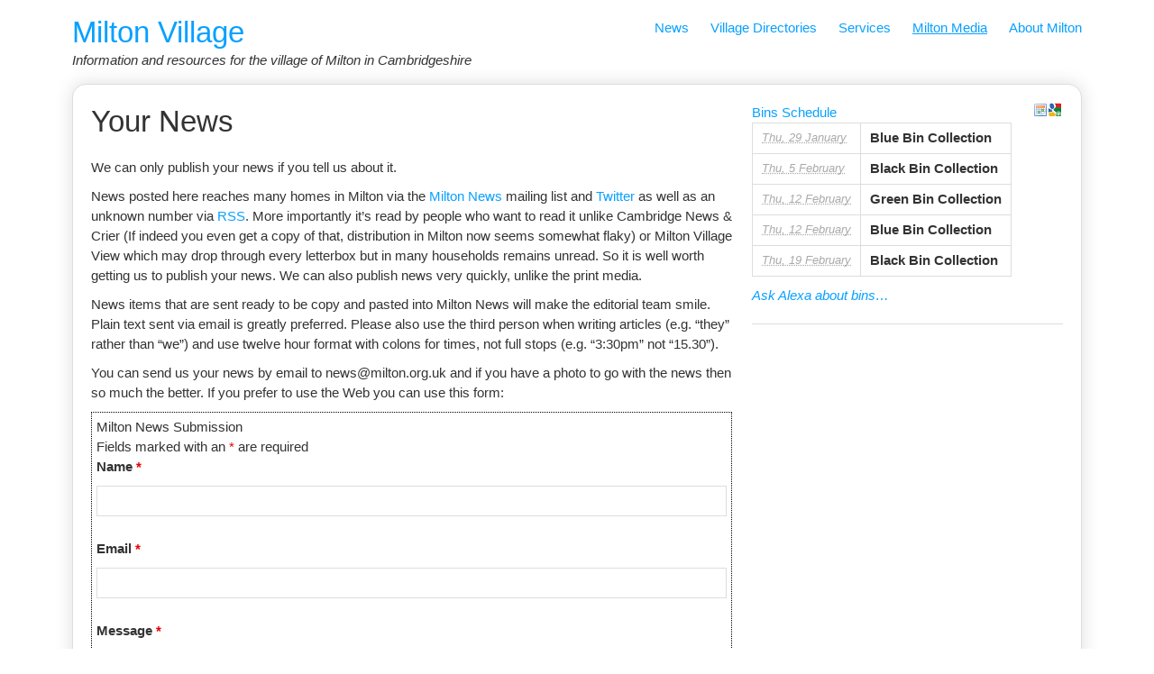

--- FILE ---
content_type: text/css
request_url: https://www.milton.org.uk/wp-content/themes/medical/style.css?ver=6.7.4
body_size: 3959
content:
/*
Theme Name: Medical
Theme URI: https://www.guido.site/themes
Version: 7.5
Requires PHP: 7.0
Requires at least: 5.2
Tested up to: 6.6
Author: Guido
Author URI: https://www.guido.site
Description: Medical is a lightweight and mobile friendly WordPress theme. A full width template for posts and pages and multiple widget areas are included. For theme settings go to the Customizer in your dashboard.
Tags: one-column, two-columns, right-sidebar, full-width-template, custom-background, custom-header, custom-menu, featured-images, footer-widgets, post-formats, sticky-post, blog, editor-style, microformats, translation-ready
License: GPLv3
License URI: https://www.gnu.org/licenses/gpl-3.0.html
Text Domain: medical

This theme, like WordPress, is licensed under the GPL.
*/

/* RESET STYLESHEET */
html, body, div, span, applet, object, iframe, h1, h2, h3, h4, h5, h6, p, blockquote, pre, 
a, abbr, acronym, address, big, cite, code, del, dfn, em, img, ins, kbd, q, s, samp, 
small, strike, strong, sub, sup, tt, var, b, u, i, center, dl, dt, dd, ol, ul, li, 
fieldset, form, label, legend, table, caption, tbody, tfoot, thead, tr, th, td, 
article, aside, canvas, details, embed, figure, figcaption, footer, header, hgroup, 
menu, nav, output, ruby, section, summary, time, mark, audio, video {
	margin:0;
	padding:0;
	border:0;
	font-family:inherit;
	font-size:100%;
	font-style:inherit;
	font-weight:inherit;
	vertical-align:baseline;
}

article, aside, details, figcaption, figure, footer, header, hgroup, main, menu, nav, section {
	display:block;
}

body {
	line-height:1;
}

ol, ul {
	list-style:none;
}

blockquote, q {
	quotes:none;
}

blockquote:before, blockquote:after, q:before, q:after {
	content:'';
	content:none;
}

table {
	border-collapse:collapse;
	border-spacing:0;
}

/* HTML */
html {-webkit-text-size-adjust:100%;}

/* BODY */
body {background:#fff; color:#333; font-family:Verdana, Arial, sans-serif; font-size:15px; line-height:1.5; text-align:left; word-wrap:break-word;}

/* CONTAINER */
#container {max-width:1160px; margin:0 auto; padding:0 20px;}

/* CLEARINGS */
#header:after, #homepage-content:after, #main-content:after, .post-content:after, .page-content:after, .post-nav:after, .comment-nav:after, #footer-widgets:after {content:''; display:block; height:0; clear:both;}

/* HEADINGS */
h1 {clear:both; margin:0 0 10px; font-size:2.2em; line-height:1.25;}
h2 {clear:both; margin:0 0 10px; font-size:1.75em; line-height:1.25;}
h3 {clear:both; margin:0 0 10px; font-size:1.45em; line-height:1.5;}
h4 {clear:both; margin:0 0 10px; font-size:1.2em; line-height:1.5;}
h5 {clear:both; margin:0 0 10px; font-size:1em; line-height:2;}
h6 {clear:both; margin:0 0 10px; font-size:0.8em; line-height:2;}

/* LINKS AND HTML TAGS */
a {text-decoration:none; color:#08a0ff;}
a:hover {text-decoration:underline;}

strong, b {font-weight:bold;}
small {font-size:0.8em;}
big {font-size:1.2em;}
sub {vertical-align:sub; font-size:0.9em;}
sup {vertical-align:super; font-size:0.9em;}
ins, mark {font-weight:bold; background:none; text-decoration:none; color:#08a0ff;}
cite, em, abbr, acronym {font-style:italic;}
code, kbd, samp, var {font-family:monospace, monospace;}
pre {margin:0 0 10px; padding:5px 10px; white-space:pre-wrap; border:1px solid #ddd;}
blockquote, q {margin:0 0 10px; padding:0 0 0 20px; display:block; font-size:1.2em; font-style:italic; border-left:2px solid #08a0ff;}
address {margin:0 0 10px; font-style:italic;}
p {margin:0 0 10px;}
hr {height:1px; background:#ddd; border:0; margin:15px 0;}

/* ALIGNMENTS */
.alignright {float:right; display:inline; margin-left:1em;}
.alignleft {float:left; display:inline; margin-right:1em;}
.aligncenter {clear:both; display:block; margin-left:auto; margin-right:auto;}

/* TABLE AND LISTS */
table {margin:0 0 10px; border-collapse:collapse;}
table, th, td {border:1px solid #ddd; padding:5px 10px;}
table th {font-weight:bold;}

ul {list-style:square; margin:0 0 10px;}
ol {list-style:decimal; margin:0 0 10px;}
li {margin:0 0 0 20px;}
li > ul, li > ol {margin:0;}
dl {margin:0 0 10px;}
dt {font-weight:bold;}
dd {margin:0 0 0 20px;}

/* INPUTS */
input, select, textarea {-webkit-appearance:none; -moz-appearance:none; border:1px solid #ddd; border-radius:0; padding:5px; background:none; color:#333; font-size:inherit; font-weight:normal; font-family:inherit;}
input[type="submit"], input[type="reset"], input[type="button"], button {cursor:pointer; border:0; padding:5px; background:#08a0ff; color:#fff;}
input[type="submit"]:hover, input[type="reset"]:hover, input[type="button"]:hover, button:hover {background:#333;}
input[type="checkbox"] {-webkit-appearance:checkbox; -moz-appearance:checkbox;}
input[type="radio"] {-webkit-appearance:radio; -moz-appearance:radio;}
select {-webkit-appearance:menulist; -moz-appearance:menulist; max-width:100%; background:#fff; color:#333;}
button {font-size:inherit; font-weight:normal; font-family:inherit;}

/* INPUTS ON BLUE BACKGROUND */
#homepage-content input, #homepage-content textarea {border:1px solid #eee; color:#eee;}
#homepage-content select {border:1px solid #eee;} 
#homepage-content input[type="submit"], #homepage-content input[type="reset"], #homepage-content input[type="button"], #homepage-content button {border:0; background:#eee; color:#333;}
#homepage-content input[type="submit"]:hover, #homepage-content input[type="reset"]:hover, #homepage-content input[type="button"]:hover, #homepage-content button:hover {background:#333; color:#fff;}

/* TEXT FOR SCREEN READERS */
.screen-reader-text {position:absolute; overflow:hidden; height:1px; width:1px; margin:-1px; padding:0; clip:rect(1px, 1px, 1px, 1px); clip-path:inset(50%); word-wrap:normal;}

/* SKIP TO CONTENT LINK */
.skip-link {top:0; left:0;}
.skip-link:focus {display:block; height:auto; width:auto; top:5px; left:5px; padding:10px; clip:auto; clip-path:none; background:#f8f8f8; color:#21759b; text-decoration:none; z-index:100000;}

/* HEADER */
#header {padding:15px 0;}

/* HEADER LOGO */
.logo {width:40%; float:left;}
.site-logo {}
.site-logo-img {}
.site-title-tagline {clear:both;}
.site-title {margin:0;}
.site-title a:hover {text-decoration:none; color:#333;}
.site-tagline {font-style:italic;}

/* HEADER MENU */
.nav-head {width:60%; float:right; text-align:right;}
.nav-head ul {margin:0; padding:0; z-index:999; list-style:none;}
.nav-head ul li {display:inline-block; position:relative; margin:0 0 0 20px; padding:0;}
.nav-head ul li a {display:block; padding:5px 0; background:none; color:#08a0ff; text-decoration:none;}
.nav-head ul li a:hover {text-decoration:underline;}
.nav-head .current-menu-item > a, .nav-head .current-menu-parent > a {text-decoration:underline;}

/* HEADER SUBMENU */
.nav-head ul ul {height:0; width:12em; position:absolute; top:100%; background:#333; text-align:left; overflow:hidden; visibility:hidden;}
.nav-head ul ul ul {top:0; left:100%;}
.nav-head ul ul li {display:block; margin:0;}
.nav-head ul ul a {padding:5px 10px; color:#fff;}
.nav-head ul li:hover > ul {height:auto; overflow:visible; visibility:visible;}
.nav-head ul li:focus-within > ul {height:auto; overflow:visible; visibility:visible;}

/* HEADER MOBILE MENU */
.mobile-nav-container {display:none;}
.mobile-nav-toggle {display:none;}
.mobile-nav {display:none;}

/* MAIN CONTENT CONTAINER */
#main {clear:both; padding:0 20px; background:#fff; border:1px solid #ddd; border-radius:15px; box-shadow:0 0 20px #ddd;}

/* HOMEPAGE CONTENT */
#homepage-content {padding:20px 0; border-bottom:10px solid #08a0ff;}

/* HOMEPAGE CONTENT IMAGE */
.homepage-image {width:49%; float:left;}
.header-img {width:100%; height:auto; display:block; border-top-left-radius:15px;}

/* HOMEPAGE CONTENT SIDEBAR */
.homepage-sidebar {width:49%; float:right; padding:15px 0; background:#08a0ff; color:#fff; border-top-right-radius:15px;}
#homepage-content .widget {padding:0 15px; border:0;}
#homepage-content .widget a {color:#fff;}

/* MAIN CONTENT AREA */
#main-content {clear:both;}

/* PAGE AND POST CONTENT AREA */
#content {width:66%; float:left; padding:20px 0;}
#content-full {padding:20px 0;}

/* PAGE */
.page-title {margin:0 0 20px;}
.page-content {padding:0 0 10px;}
.blog-page-text {padding:0 0 20px;}
.archive-description {padding:0 0 10px; font-style:italic;}
.pagelink {clear:both; padding:10px 0;}

/* POST */
.post-list {margin:0 0 20px; border-bottom:1px solid #ddd;}
.post-single {padding:0 0 10px;}
.post-title {margin:0 0 20px;}
.post-title a:hover {text-decoration:none; color:#333;}
.post-content {padding:0 0 20px;}
.sticky-title {margin:0 0 10px; font-weight:bold; font-style:italic;}
.post-metadata {clear:both; margin:0 0 20px; padding:5px 10px; background:#f8f8f8; border:1px solid #ddd;}

/* READ MORE */
.more {clear:both; padding:0 0 20px; text-align:right;}
a.read-more {display:inline-block; padding:5px; background:#08a0ff; color:#fff; text-decoration:none;}
a.read-more:hover {background:#333; text-decoration:none;}

/* POST FORMATS */
.format-aside .post-metadata, .format-image .post-metadata, .format-video .post-metadata, .format-gallery .post-metadata, .format-audio .post-metadata {font-style:italic;}

/* POST NAV */
.post-nav {clear:both;}
.nav-prev {float:left; padding:5px 0;}
.nav-next {float:right; padding:5px 0;}

/* EDIT LINK */
.edit-link {clear:both; padding:20px 0; font-weight:bold; font-style:italic;}

/* IMAGE AND VIDEO */
embed, iframe, object, video {max-width:100%;}
img {max-width:100%; height:auto;}

img.alignright {float:right; margin:0.4em 0 0.4em 1em;}
img.alignleft {float:left; margin:0.4em 1em 0.4em 0;}
img.aligncenter {clear:both; display:block; margin:0.4em auto 0.4em auto;}

.list-image, .single-image {float:left; margin:0.4em 1em 0.4em 0;}

.wp-caption {max-width:100%;}
.wp-caption-text {text-align:center;}

.gallery-item {margin:0 0 10px !important;}
.gallery img {border:0 !important;}
.gallery-caption {margin:0 !important;}

/* SEARCH FORM */
.search-form {padding:10px 0;}

/* COMMENTS */
#comments {padding:0 0 10px;}
.comment-list, .comment-list .children {list-style:none; margin:0; padding:0;}
.comment-list li {margin:0; padding:0;}
.comment-list .children > li {margin:0 0 0 10px;}
.comment-body {background:#f8f8f8; border:1px solid #ddd; margin:0 0 20px; padding:15px;}
.comment-content {padding:10px 0;}
.comment-metadata .edit-link {clear:none; padding:0 0 0 10px; display:inline-block;}
.comments-title, .no-comments {margin:0 0 10px; font-size:1.45em;}
.comment-author .avatar {margin:0 10px 0 0; border-radius:5px;}
.comment-metadata {padding:5px 0 0;}
.bypostauthor .comment-content {font-style:italic;}
.comment-awaiting-moderation {font-style:italic;}

/* COMMENTS RESPOND */
#respond {padding:10px 0;}
.comment-reply-title {margin:0 0 10px; font-size:1.45em;}
#cancel-comment-reply-link {padding:0 0 0 10px;}
.comment-notes {padding:5px 0; font-size:0.8em;}
.comment-form label {display:block;}
.comment-form textarea {width:90%;}
.comment-form-cookies-consent label {display:inline-block;}

/* COMMENTS NAV */
.comment-nav {clear:both;}
.comment-prev {float:left; padding:10px 0;}
.comment-next {float:right; padding:10px 0;}

/* SIDEBAR */
#sidebar {width:32%; float:right; padding:20px 0;}

/* WIDGETS */
.widget {margin:0 0 20px; padding:0 0 10px; border-bottom:1px solid #ddd;}
.widget-title {margin:0 0 10px;}

/* FOOTER */
#footer {clear:both;}
.site-info {clear:both; padding:20px 0; text-align:center;}

/* FOOTER WIDGET AREA */
#footer-widgets {padding:20px 0;}
.footer-left {width:32%; min-height:20px; float:left;}
.footer-middle {width:32%; min-height:20px; float:left; margin:0 2%;}
.footer-right {width:32%; min-height:20px; float:left;}

/* TABLET */
@media screen and (min-width:768px) and (max-width:1023px) {
	/* HEADER LOGO */
	.logo {width:100%; padding:0 0 20px; text-align:center;}
	.site-tagline {font-size:1.2em;}

	/* HEADER MENU */
	.nav-head {width:100%; clear:both; float:left; text-align:center;}
	.nav-head ul li {margin:0 10px;}
}

/* MOBILE */
@media screen and (max-width:767px) {
	/* BODY */
	body.custom-background {background-image:none !important;}

	/* HEADER */
	#header {padding:20px 0 0;}

	/* HEADER LOGO */
	.logo {width:100%; padding:0 0 20px; text-align:center;}
	.site-tagline {font-size:1.2em;}

	/* HEADER MENU */
	.nav-head {display:none;} 

	/* HEADER MOBILE MENU */
	.mobile-nav-container {display:block; clear:both; padding:0 0 30px;}
	.mobile-nav-toggle {display:block; margin:0 auto; padding:10px 15px;}
	.mobile-nav {padding:10px 20px; background:#f8f8f8; border-bottom:1px solid #ddd;}
	.mobile-nav .subnav-toggle {position:absolute; float:right; display:block; top:0; right:0; padding:5px 10px;}
	.mobile-nav ul {list-style:none; margin:0; padding:0;}
	.mobile-nav ul li {position:relative; margin:0; padding:0;}
	.mobile-nav ul li a {display:block; margin:0 0 10px; padding:0 0 10px; border-bottom:2px dotted #ddd; line-height:2; text-decoration:none;}
	.mobile-nav .sub-menu li {margin:0 0 0 20px;}

	/* MAIN CONTENT CONTAINER */
	#main {padding:20px 20px 0;}	

	/* HOMEPAGE CONTENT */
	#homepage-content {padding:0 0 20px; border:0;}

	/* HOMEPAGE CONTENT IMAGE */
	.homepage-image {width:100%; padding:0 0 20px;}
	.header-img {border-top-left-radius:15px; border-top-right-radius:15px;}

	/* HOMEPAGE CONTENT SIDEBAR */
	.homepage-sidebar {width:100%; clear:both; float:left; margin:0 0 20px; border-radius:0;}

	/* PAGE AND POST CONTENT AREA */
	#content, #content-full {width:100%; padding:0 0 30px;}

	/* IMAGES */
	.list-image, .single-image {max-width:50%;}

	/* SIDEBAR */
	#sidebar {width:100%; clear:both; float:left; padding:0 0 20px;}

	/* FOOTER WIDGET AREA */
	.footer-left, .footer-middle, .footer-right {width:100%; min-height:0; clear:both; margin:0;} 
}

--- FILE ---
content_type: text/css
request_url: https://www.milton.org.uk/wp-content/plugins/wpbdp_custom_style.css?ver=6.4.17
body_size: 184
content:
.cat-item {
  margin: 0 0 0px;
}

.nav-next {
    float: right;
    font-weight: bold;
    font-size: x-large;
    border: steelblue 2px solid;
    border-radius: 10px;
    background-color: steelblue;
    color: white;
    padding: 10px;
}

.nav-prev {
    float: left;
    font-weight: bold;
    font-size: x-large;
    border: steelblue 2px solid;
    border-radius: 10px;
    background-color: steelblue;
    color: white;
    padding: 10px;
}

